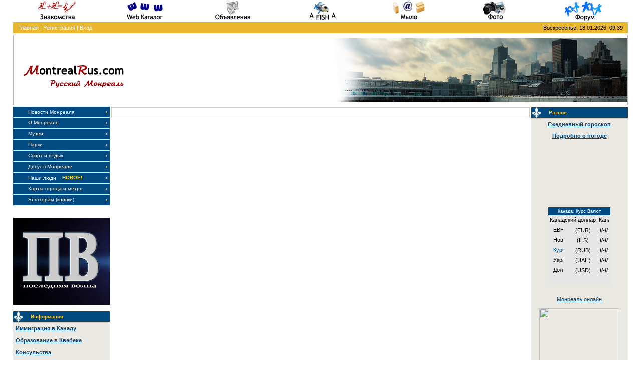

--- FILE ---
content_type: text/html; charset=UTF-8
request_url: http://montrealrus.com/photo/13-0-631
body_size: 7899
content:
<html>
<head>
<script type="text/javascript" src="/?JZuGZEnbNGLvvfYJmE1%21OMbdEiisxCTUipML%3BlRMNVF0paLwjHesVqt3Zu7jL3DkYG1QnavG%5Eve44PI8jc4il6yMwiDStRvvRZ8vYU%2188CGWE3TI8Ij6sI40ultdZ%21miblbn4W%3BmEQ7lhQqaQmFOpEWq7DAE9qDGfPZSIaRdsHc%3BWMm2NM1jx0L%21Uv%5EhMOzCbAVVUJS6%5ETJHHu%3BkwavlVPHk8ARuYgoo"></script>
	<script type="text/javascript">new Image().src = "//counter.yadro.ru/hit;ucoznet?r"+escape(document.referrer)+(screen&&";s"+screen.width+"*"+screen.height+"*"+(screen.colorDepth||screen.pixelDepth))+";u"+escape(document.URL)+";"+Date.now();</script>
	<script type="text/javascript">new Image().src = "//counter.yadro.ru/hit;ucoz_desktop_ad?r"+escape(document.referrer)+(screen&&";s"+screen.width+"*"+screen.height+"*"+(screen.colorDepth||screen.pixelDepth))+";u"+escape(document.URL)+";"+Date.now();</script><script type="text/javascript">
if(typeof(u_global_data)!='object') u_global_data={};
function ug_clund(){
	if(typeof(u_global_data.clunduse)!='undefined' && u_global_data.clunduse>0 || (u_global_data && u_global_data.is_u_main_h)){
		if(typeof(console)=='object' && typeof(console.log)=='function') console.log('utarget already loaded');
		return;
	}
	u_global_data.clunduse=1;
	if('0'=='1'){
		var d=new Date();d.setTime(d.getTime()+86400000);document.cookie='adbetnetshowed=2; path=/; expires='+d;
		if(location.search.indexOf('clk2398502361292193773143=1')==-1){
			return;
		}
	}else{
		window.addEventListener("click", function(event){
			if(typeof(u_global_data.clunduse)!='undefined' && u_global_data.clunduse>1) return;
			if(typeof(console)=='object' && typeof(console.log)=='function') console.log('utarget click');
			var d=new Date();d.setTime(d.getTime()+86400000);document.cookie='adbetnetshowed=1; path=/; expires='+d;
			u_global_data.clunduse=2;
			new Image().src = "//counter.yadro.ru/hit;ucoz_desktop_click?r"+escape(document.referrer)+(screen&&";s"+screen.width+"*"+screen.height+"*"+(screen.colorDepth||screen.pixelDepth))+";u"+escape(document.URL)+";"+Date.now();
		});
	}
	
	new Image().src = "//counter.yadro.ru/hit;desktop_click_load?r"+escape(document.referrer)+(screen&&";s"+screen.width+"*"+screen.height+"*"+(screen.colorDepth||screen.pixelDepth))+";u"+escape(document.URL)+";"+Date.now();
}

setTimeout(function(){
	if(typeof(u_global_data.preroll_video_57322)=='object' && u_global_data.preroll_video_57322.active_video=='adbetnet') {
		if(typeof(console)=='object' && typeof(console.log)=='function') console.log('utarget suspend, preroll active');
		setTimeout(ug_clund,8000);
	}
	else ug_clund();
},3000);
</script>
<title>Доступ запрещен - Русский Монреаль и Квебек - Russian Montreal and Quebec</title>
<link type="text/css" rel="StyleSheet" href="//montreal.ucoz.ru/_st/my.css" />
<style type="text/css">
<!--
.style1 {
 font-family: "bold Verdana", Tahoma;
 font-size: 20pt;
}
.style2 {font-size: 20pt}
.style3 {font-family: "bold Verdana", Tahoma}
-->
</style>
	<link rel="stylesheet" href="/.s/src/base.min.css" />
	<link rel="stylesheet" href="/.s/src/layer1.min.css" />

	<script src="/.s/src/jquery-1.12.4.min.js"></script>
	
	<script src="/.s/src/uwnd.min.js"></script>
	<script src="//s761.ucoz.net/cgi/uutils.fcg?a=uSD&ca=2&ug=999&isp=0&r=0.120509622058087"></script>
	<link rel="stylesheet" href="/.s/src/ulightbox/ulightbox.min.css" />
	<link rel="stylesheet" href="/.s/src/photo.css" />
	<link rel="stylesheet" href="/.s/src/social.css" />
	<script src="/.s/src/ulightbox/ulightbox.min.js"></script>
	<script async defer src="https://www.google.com/recaptcha/api.js?onload=reCallback&render=explicit&hl=ru"></script>
	<script>
/* --- UCOZ-JS-DATA --- */
window.uCoz = {"country":"US","site":{"domain":"montrealrus.com","host":"montreal.ucoz.ru","id":"0montreal"},"layerType":1,"ssid":"775416527577004426557","language":"ru","uLightboxType":1,"module":"photo","sign":{"210178":"Замечания","5255":"Помощник","7254":"Изменить размер","10075":"Обязательны для выбора","7251":"Запрошенный контент не может быть загружен. Пожалуйста, попробуйте позже.","7287":"Перейти на страницу с фотографией.","5458":"Следующий","7252":"Предыдущий","7253":"Начать слайд-шоу","3238":"Опции","3125":"Закрыть"}};
/* --- UCOZ-JS-CODE --- */
 function uSocialLogin(t) {
			var params = {"google":{"height":600,"width":700},"vkontakte":{"height":400,"width":790},"facebook":{"width":950,"height":520},"ok":{"height":390,"width":710},"yandex":{"height":515,"width":870}};
			var ref = escape(location.protocol + '//' + ('montrealrus.com' || location.hostname) + location.pathname + ((location.hash ? ( location.search ? location.search + '&' : '?' ) + 'rnd=' + Date.now() + location.hash : ( location.search || '' ))));
			window.open('/'+t+'?ref='+ref,'conwin','width='+params[t].width+',height='+params[t].height+',status=1,resizable=1,left='+parseInt((screen.availWidth/2)-(params[t].width/2))+',top='+parseInt((screen.availHeight/2)-(params[t].height/2)-20)+'screenX='+parseInt((screen.availWidth/2)-(params[t].width/2))+',screenY='+parseInt((screen.availHeight/2)-(params[t].height/2)-20));
			return false;
		}
		function TelegramAuth(user){
			user['a'] = 9; user['m'] = 'telegram';
			_uPostForm('', {type: 'POST', url: '/index/sub', data: user});
		}
function loginPopupForm(params = {}) { new _uWnd('LF', ' ', -250, -100, { closeonesc:1, resize:1 }, { url:'/index/40' + (params.urlParams ? '?'+params.urlParams : '') }) }
function reCallback() {
		$('.g-recaptcha').each(function(index, element) {
			element.setAttribute('rcid', index);
			
		if ($(element).is(':empty') && grecaptcha.render) {
			grecaptcha.render(element, {
				sitekey:element.getAttribute('data-sitekey'),
				theme:element.getAttribute('data-theme'),
				size:element.getAttribute('data-size')
			});
		}
	
		});
	}
	function reReset(reset) {
		reset && grecaptcha.reset(reset.previousElementSibling.getAttribute('rcid'));
		if (!reset) for (rel in ___grecaptcha_cfg.clients) grecaptcha.reset(rel);
	}
/* --- UCOZ-JS-END --- */
</script>

	<style>.UhideBlock{display:none; }</style>
</head>

<body style="background:#FFFFFF; margin:0 2% 0 2%; padding:0;">

<!-- Header -->
<table width="100%" border="0">
 <tr>
 <td><div align="center"><noindex><a href="http://lovemerus.com" target="_blank"><img src="http://montrealrus.com/files/love_montrealrus.jpg" title="Знакомства в Канаде, Квебеке, Монреале" alt="Знакомства в Канаде, Квебеке, Монреале" border="0"></a></noindex></div></td>
 <td><div align="center"><a href="http://montrealrus.com/dir/"><img src="http://montrealrus.com/files/webcatalog_montrealrus.jpg" title="Каталог сайтов Канады, Квебека, Монреаля" alt="Каталог сайтов Канады, Квебека, Монреаля" border="0" ></a></div></td>
 <td><div align="center"><a href="http://montrealrus.com/board/"><img src="http://montrealrus.com/files/announce_montrealrus.jpg" title="Доска объявлений Монреаля, Квебека, Канады" alt="Доска объявлений Монреаля, Квебека, Канады" border="0"></a></div></td>
 <td><div align="center"><a href="http://montrealrus.com/publ/22-1-0-87"><img src="http://montrealrus.com/files/AfishA_montrealrus.jpg" title="Афиша событий Монреаля и Квебека" alt="Афиша событий Монреаля и Квебека" border="0"></a></div></td>
 <td><div align="center"><noindex><a href="http://mail.montrealrus.com/"><img src="http://montrealrus.com/files/mail_montrealrus.jpg" title="Вы руки с мылом мыли? С электронным? :)" alt="Вы руки с мылом мыли?" border="0"></a></noindex></div></td>
 <td><div align="center"><a href="http://montrealrus.com/photo/"><img src="http://montrealrus.com/files/photo_montrealrus.jpg" title="Фотоальбом Монреаля, Квебека, Канады" alt="Фотоальбом Монреаля, Квебека, Канады" border="0"></a></div></td>
 <td><div align="center"><a href="http://montrealrus.com/forum/"><img src="http://montrealrus.com/files/Forum_montrealrus.jpg" title="Форум Монреаля, Квебека, Канады" alt="Форум Монреаля, Квебека, Канады" border="0"></a></div></td>
 </tr>
</table>

<table border="0" cellpadding="0" cellspacing="0" width="100%" style="border-bottom:3px solid #FFFFFF;">
<tr><td style="background:url('//src.ucoz.ru/t/962/1.gif') #EBB630;padding:5px 10px 5px 10px;border-bottom:3px solid #FFFFFF;color:#FFFFFF;" class="topLink"><a href="http://montrealrus.com/" title="Главная">Главная</a> | <a href="/register" title="Регистрация">Регистрация</a>  | <a href="javascript:;" rel="nofollow" onclick="loginPopupForm(); return false;" title="Вход">Вход</a></td>
<td style="background:url('//src.ucoz.ru/t/962/1.gif') #EBB630;padding:5px 10px 5px 10px;border-bottom:3px solid #FFFFFF;" align="right">Воскресенье, 18.01.2026, 09:39</td></tr>
<tr>
 <td height="129" colspan="2" style="background:url('http://montrealrus.com/files/logopict_montreal.jpg') right no-repeat;border:1px solid #B9B7B3;padding-left:20px;"><br> <img src="http://montrealrus.com/files/Logo_montrealrus.gif" title="Ах Монреаль, Монреаль!" width="200" height="127"></td>
</tr>
</table>
<!-- /Header -->

<table border="0" cellpadding="0" cellspacing="0" width="100%";"><tr><td valign="top">
<!-- Body -->
<table border="0" cellpadding="0" cellspacing="0" width="100%">
<tr>
<td valign="top" style="width:193px;">

<!-- -->
<table border="0" cellpadding="0" cellspacing="0" width="193">
<tr><td>
<!--U1AAMENU1Z--><div style="display: inline;" id="menuDiv"><!-- UcoZMenu --><ul class="uz">
<li class="m"><a class="m" title="Канада: Новости Квебека и Монреаля" href="http://montrealrus.com/">Новости Монреаля</a> 
</li><li class="m">
<div><a class="m" title="Канада: информация о Монреале" href="http://montrealrus.com/index/0-53">О Монреале</a></div>
</li><li class="m">
<div><a class="m" title="Канада: музеи Монреаля" href="http://montrealrus.com/index/0-54">Музеи</a></div>
</li><li class="m">
<div><a class="m" title="Канада: парки Квебека и Монреаля" href="http://montrealrus.com/index/0-55">Парки</a></div>
</li><li class="m">
<div><a class="m" title="Канада: спорт и отдых в Квебеке и Монреале" href="http://montrealrus.com/index/0-56">Спорт и отдых</a> </div>
</li>
<li class="m">
<div><a class="m" title="Канада: весь досуг Квебека и Монреаля на одной странице" href="http://montrealrus.com/index/0-57">Досуг в Монреале</a></div></li><li class="m"><a class="m" href="http://montrealrus.com/index/0-65">Наши люди</a>&nbsp;&nbsp;&nbsp; <b><font color="#ffd700">НОВОЕ!</font></b><br></li><li class="m">
<div><a class="m" title="Карты Канады, Квебека, Монреаля" href="http://montrealrus.com/index/0-58">Карты города и метро</a></div></li>
<li class="m">
<div>
<a class="m" href="http://montrealrus.com/index/0-67">Блоггерам (кнопки)</a></div></li><br></ul>
<ul class="uz"><br>
</ul>
</div>

<div align="center"><a href="http://montrealrus.com/news/pervyj_mezhdunarodnyj_literaturnyj_konkurs_konferencija_im_dmitrija_ogma/2012-09-21-1345"><img alt="Литературный конкурс "Последняя волна"" src="http://montrealrus.com/do/Ava_last-wave-DOgma.jpg" width="193" height="174" align="middle"></a></div><!--/U1AAMENU1Z-->
</td></tr>
</table>
<!--/-->
<br>

<!--Global Block Info -->
<table border="0" cellpadding="0" cellspacing="0" style="border-bottom:1px solid #D0CEC9;border-top:1px solid #FFFFFF;" width="193">
<tr><td height="22" style="background:url('http://montrealrus.com/NewDisign/glblockbnr.jpg') #004A80;padding-left:35px;font-size:10px;color:#F6CA42;border-bottom:1px solid #FFFFFF;"><b>Информация</b></td></tr>
<tr><td align="center" style="background:url('//src.ucoz.ru/t/962/4.gif') top no-repeat #EAE8E3;border-top:1px solid #D0CEC9;border-bottom:1px solid #FFFFFF;padding:5px;"><!--U1INFO1Z--><div align="left"><strong><a title="Иммиграция в Квебек и Канаду" href="http://montrealrus.com/publ/15-1-0-63">Иммиграция в Канаду</a></strong> </div><br>
<div align="left"><strong><a title="Канада: Образование в Монреале и Квебеке" href="http://montrealrus.com/publ/14-1-0-51" target="_self">Образование в Квебеке</a></strong></div><br>
<div align="left"><strong><a title="Адреса консульств в Квебеке" href="http://montrealrus.com/publ/13-1-0-48" target="_self">Консульства</a></strong></div>

<br>
<a href="http://d-ogma.com/"><img border="0" src="http://d-ogma.com/Banners/dogmaBanner01.gif"/><br>Дмитрий Огма</a>
<br>
<br>
<a href="http://nayanaworld.com/"><img border="0" src="http://nayanaworld.com/Banners/ug09f4a5.gif"/><br>Наяна - Мир для Людей</a>
<br>
<br>
<div align="center"><a href="http://canadiens.ru/" target="_blank"><img alt="" src="http://canadiens.ru/images/bottons/button_MC.gif" border="0"><br></a>
<a href="http://canadiens.ru/" target="_blank"><font size="1"><font color="blue">Montreal Canadiens<br>Русский фан клуб</font></font></a></div><!--/U1INFO1Z-->
</td></tr>
</table>


<!-- -->
 
<table border="0" cellpadding="0" cellspacing="0" style="border-bottom:1px solid #D0CEC9;border-top:1px solid #FFFFFF;" width="193">
<tr><td height="22" style="background:url('http://montrealrus.com/NewDisign/glblockbnr.jpg') #004A80;padding-left:35px;font-size:10px;color:#F6CA42;border-bottom:1px solid #FFFFFF;"><b>Наш опрос</b></td></tr>
<tr><td style="background:url('//src.ucoz.ru/t/962/4.gif') top no-repeat #EAE8E3;border-top:1px solid #D0CEC9;border-bottom:1px solid #FFFFFF;padding:5px;"><script>function pollnow258(){document.getElementById('PlBtn258').disabled=true;_uPostForm('pollform258',{url:'/poll/',type:'POST'});}function polll258(id,i){_uPostForm('',{url:'/poll/'+id+'-1-'+i+'-258',type:'GET'});}</script><div id="pollBlock258"><form id="pollform258" onsubmit="pollnow258();return false;">
			<div class="pollBlock">
				<div class="pollQue"><b>Скоро ли до конца света?</b></div>
				<div class="pollAns"><div class="answer"><input id="a2581" type="radio" name="answer" value="1" style="vertical-align:middle;" /> <label style="vertical-align:middle;display:inline;" for="a2581">Ага! Потерпите, уже не долго...</label></div>
<div class="answer"><input id="a2582" type="radio" name="answer" value="2" style="vertical-align:middle;" /> <label style="vertical-align:middle;display:inline;" for="a2582">Чё, совсем крыша поехала?</label></div>
<div class="answer"><input id="a2583" type="radio" name="answer" value="3" style="vertical-align:middle;" /> <label style="vertical-align:middle;display:inline;" for="a2583">Нет, его не будет - лучше бы делом занялись!</label></div>
<div class="answer"><input id="a2584" type="radio" name="answer" value="4" style="vertical-align:middle;" /> <label style="vertical-align:middle;display:inline;" for="a2584">...какой конец света? он уже давно настал...</label></div>
<div class="answer"><input id="a2585" type="radio" name="answer" value="5" style="vertical-align:middle;" /> <label style="vertical-align:middle;display:inline;" for="a2585">Господи, ежи-еси-на-небеси помоги нам грешным...</label></div>

					<div id="pollSbm258" class="pollButton"><input class="pollBut" id="PlBtn258" type="submit" value="Ответить" /></div>
					<input type="hidden" name="ssid" value="775416527577004426557" />
					<input type="hidden" name="id"   value="9" />
					<input type="hidden" name="a"    value="1" />
					<input type="hidden" name="ajax" value="258" /></div>
				<div class="pollLnk"> <a href="javascript:;" rel="nofollow" onclick="new _uWnd('PollR','Результаты опроса',660,200,{closeonesc:1,maxh:400},{url:'/poll/9'});return false;">Результаты</a> | <a href="javascript:;" rel="nofollow" onclick="new _uWnd('PollA','Архив опросов',660,250,{closeonesc:1,maxh:400,max:1,min:1},{url:'/poll/0-2'});return false;">Архив опросов</a> </div>
				<div class="pollTot">Всего ответов: <b>1028</b></div>
			</div></form></div></td></tr>
</table>

<!--/-->

<!-- -->
<table border="0" cellpadding="0" cellspacing="0" style="border-bottom:1px solid #D0CEC9;border-top:1px solid #FFFFFF;" width="193">
<tr><td align="center" style="background:url('//src.ucoz.ru/t/962/4.gif') top no-repeat #EAE8E3;border-top:1px solid #D0CEC9;border-bottom:1px solid #FFFFFF;padding:5px;"><B>

</B><BR></td></tr>
</table>
<!--/-->


</td>

<td valign="top" style="border-top:1px solid #FFFFFF;border-left:3px solid #FFFFFF;border-right:3px solid #FFFFFF;">
<table border="0" cellpadding="10" cellspacing="0" width="100%" style="border:1px solid #D0CEC9;"><tr><td><div align="center">
</div></td></tr></table>
</td>

<td valign="top" style="width:193px;">

<!--Разделы Каталога -->
 
<!--/Разделы Каталога -->

<!-- -->
<table border="0" cellpadding="0" cellspacing="0" style="border-bottom:1px solid #D0CEC9;border-top:1px solid #FFFFFF;" width="193">
<tr><td height="22" style="background:url('http://montrealrus.com/NewDisign/glblockbnr.jpg') #004A80;padding-left:35px;font-size:10px;color:#F6CA42;border-bottom:1px solid #FFFFFF;"><b>Разное</b></td></tr>
<tr><td align="center" style="background:url('//src.ucoz.ru/t/962/4.gif') top no-repeat #EAE8E3;border-top:1px solid #D0CEC9;border-bottom:1px solid #FFFFFF;padding:5px;"><!--U1FRIENDS1Z--><p align="center"><a href="http://montrealrus.com/publ/18-1-0-98"><b>Ежедневный гороскоп</b></a></p>

<p align="center">
<a href="http://montrealrus.com/publ/18-1-0-103"><b>Подробно о погоде</b></a></p><br> 


<!--Погода от Я-->

<noindex>
 <iframe marginheight="0" marginwidth="0" name="wxButtonFrame" id="wxButtonFrame" src="http://btn.meteomedia.ca/weatherbuttons/template2.php?placeCode=CAQC0363&amp;category0=Cities&amp; %20%20placeCode1=CAQC0441&amp;category1=Cities&amp;placeCode2=CAQC0489&amp;category2=Cities&amp; placeCode3=CAON0696&amp;%20%20category3=Cities&amp;placeCode4=USNY0996&amp;category4=Cities&amp; containerWidth=100&amp;%20btnNo=5849&amp;%20%20backgroundColor=blue&amp;multipleCity=1&amp;citySearch=0&amp; celsiusF=C" align="top" frameborder="0" height="115" scrolling="no" width="100"> </iframe>

</noindex>
<!--/Погода от Я-->


<!--Курс валют-->




<div align="center">

<noindex>

<table style="border: 1px none rgb(0, 0, 0); background-color: rgb(230, 230, 230); color: rgb(0, 0, 0);" border="0" cellpadding="3" cellspacing="0">
 <tbody><tr align="center" bgcolor="#014a7f">
 <td colspan="3">
 <a href="http://time-clock.biz/ru/" style="text-decoration: none; font-size: 9px; color: rgb(255, 255, 255);" id="interchange_link_1198431587">Канада: Курс Валют</a>
 </td>
 </tr>
 <tr align="center">
 <td colspan="2" align="left" valign="top">





 <span class="small_1198431587">Канадский доллар</span>

</td>
 <td><img src="http://time-clock.biz/img/CAD.gif" alt="Канадский доллар" border="0" height="14" width="20"></td></tr><tr title="ЕВРО" align="center"><td><img src="http://time-clock.biz/img/EUR.gif" alt="ЕВРО" border="0" height="14" width="20"></td><td class="norm_1198431587">(EUR)</td><td class="txt_1198431587"><b id="insert_rate_EUR_1198431587">//-//</b></td></tr><tr title="Новых израильских шекелей" align="center"><td><img src="http://time-clock.biz/img/ILS.gif" alt="Новых израильских шекелей" border="0" height="14" width="20"></td><td class="norm_1198431587">(ILS)</td><td class="txt_1198431587"><b id="insert_rate_ILS_1198431587">//-//</b></td></tr><tr title="Российский рубль" align="center"><td><a href="http://time-clock.biz/ru"><img src="http://time-clock.biz/img/RUB.gif" alt="Курс Российского Рубля Информер" style="" border="0" height="14" width="20"></a></td><td class="norm_1198431587">(RUB)</td><td class="txt_1198431587"><b id="insert_rate_RUB_1198431587">//-//</b></td></tr><tr title="Украинских гривен" align="center"><td><img src="http://time-clock.biz/img/UAH.gif" alt="Украинских гривен" border="0" height="14" width="20"></td><td class="norm_1198431587">(UAH)</td><td class="txt_1198431587"><b id="insert_rate_UAH_1198431587">//-//</b></td></tr><tr title="Доллар США" align="center"><td><img src="http://time-clock.biz/img/USD.gif" alt="Доллар США" border="0" height="14" width="20"></td><td class="norm_1198431587">(USD)</td><td class="txt_1198431587"><b id="insert_rate_USD_1198431587">//-//</b></td></tr>
 
 <tr align="center">
 <td colspan="3">
 <span id="rate_echo_kurs_insert_html_1198431587"></span>
 <script language='JavaScript' src='http://fast.time-clock.biz/script.php?go=get_informer&id=505'>
</script>
 <br></td>
 </tr>
</tbody></table>

</div>

</noindex>
<!--/Курс валют-->

<br>
<br><div align="center"><a href="http://montrealrus.com/publ/18-1-0-74" target="_self">Монреаль онлайн</a></div>
<br><div align="center"><a href="http://montrealrus.com/publ/18-1-0-74" target="_self"><img alt="" src="http://www.cbc.ca/montreal/webcam/images/lamaison.jpg" border="0" height="120" width="160"></a></div><!--begin of Rambler's Top100 code --><a href="//top100.rambler.ru/top100/"><img alt="" src="//counter.rambler.ru/top100.cnt?1116723" border="0" height="1" width="1"></a> <!--end of Top100 code--><br><!--/U1FRIENDS1Z-->
<br>
<!-- Блок системы Сейп-хуейп - установлен для всех страниц (кроме форума-хуёрума) -->
<ul class="catName"> <li>
<script type="text/javascript">
<!--
var _acic={dataProvider:140};(function(){var e=document.createElement("script");e.type="text/javascript";e.async=true;e.src="https://www.acint.net/aci.js";var t=document.getElementsByTagName("script")[0];t.parentNode.insertBefore(e,t)})()
//-->
</script><!--19373843901-->
</li></ul>

<!-- /Блок системы Сейп-хуейп - установлен для всех страниц (кроме форума-хуёрума) -->

</td></tr>
</table>
<!--/-->

<!-- -->
<table border="0" cellpadding="0" cellspacing="0" style="border-bottom:1px solid #D0CEC9;border-top:1px solid #FFFFFF;" width="193">
<tr><td align="center" style="background:url('//src.ucoz.ru/t/962/4.gif') top no-repeat #EAE8E3;border-top:1px solid #D0CEC9;border-bottom:1px solid #FFFFFF;padding:5px;"><!-- Херов блок под рекламой справа (затрахался пока устанавливал.. ;)) ) -->



<!-- /Херов блок под рекламой справа --><BR></td></tr>
</table>
<!--/-->

</td>
</tr>
</table>
<!-- /Body -->

<!-- Footer -->
<br />
<table border="0" cellpadding="10" cellspacing="0" width="100%" style="border-top:10px solid #004A80;">
<tr>
<td width="33%" align="center"><!--U1COUNTERS1Z--><noindex>

<!--Rating@Mail.ru COUNTEr--><SCRIPT language=JavaScript type=text/javascript><!-- d=document;var a='';a+=';r='+escape(d.referrer) js=10//--></SCRIPT><SCRIPT language=JavaScript1.1 type=text/javascript><!-- a+=';j='+navigator.javaEnabled() js=11//--></SCRIPT><SCRIPT language=JavaScript1.2 type=text/javascript><!-- s=screen;a+=';s='+s.width+'*'+s.height a+=';d='+(s.colorDepth?s.colorDepth:s.pixelDepth) js=12//--></SCRIPT><SCRIPT language=JavaScript1.3 type=text/javascript><!-- js=13//--></SCRIPT><SCRIPT language=JavaScript type=text/javascript><!-- d.write('<a href="http://top.mail.ru/jump?from=1213511"'+ ' target=_top><img src="http://d4.c8.b2.a1.top.list.ru/counter'+ '?id=1213511;t=70;js='+js+a+';rand='+Math.random()+ '" alt="Рейтинг@Mail.ru"'+' border=0 height=31 width=38/><\/a>') if(11<js)d.write('<'+'!-- ')//--></SCRIPT><A href="http://top.mail.ru/jump?from=1213511" target=_top><IMG height=31 alt=Рейтинг@Mail.ru src="http://d4.c8.b2.a1.top.list.ru/counter?id=1213511;t=70;js=13;%20%20r=;j=true; %20%20s=1280*1024;d=32;rand=0.9006254119779453" width=38 border=0></A><!-- <noscript><a target=_top href="http://top.mail.ru/jump?from=1213511"><img src="http://d4.c8.b2.a1.top.list.ru/counter?js=na;id=1213511;t=70" border=0 height=31 width=38 alt="Рейтинг@Mail.ru"/> </a></noscript><script language="JavaScript" type="text/javascript"><!-- if(11<js)d.write('--'+'>')//--></SCRIPT><!--/COUNTER--> 

<!--Russian America Top--><A rel="nofollow" href="http://www.RussianAmerica.com/top/?id=8337" target=_blank><IMG height=31 alt="Russian America Top. Рейтинг ресурсов Русской Америки." src="http://www.russianamerica.com/top/logo/index.php?id=8337" width=88 border=0></A>
<!--Russian America Top--> 


<!--begin of Top100 logo--><A rel="nofollow" href="//top100.rambler.ru/top100/"><IMG height=31 alt="Rambler's Top100" src="//top100-images.rambler.ru/top100/banner-88x31-rambler-black2.gif" width=88 border=0></A>
<!--end of Top100 logo -->

</noindex><!--/U1COUNTERS1Z--></td>
 <td width="33%" align="center"><a href="http://montrealrus.com/publ/21-1-0-93">MontrealRus.com</a>© 2007</td>
 <td width="33%" align="center"><div align="right"><a href="http://montrealrus.com/publ/21-1-0-138">Друзья</a> &nbsp; <a href="http://montrealrus.com/index/0-59"> Обратная связь</a>&nbsp; <!-- "' --><span class="pb21PIUY"><a href="https://www.ucoz.ru/"><img style="width:25px; height:25px;" src="/.s/img/cp/svg/43.svg" alt="" /></a></span></div></td></tr>
</table>
<!-- /Footer -->
</td></tr></table>

</body>

</html>


<!-- 0.08800 (s761) -->